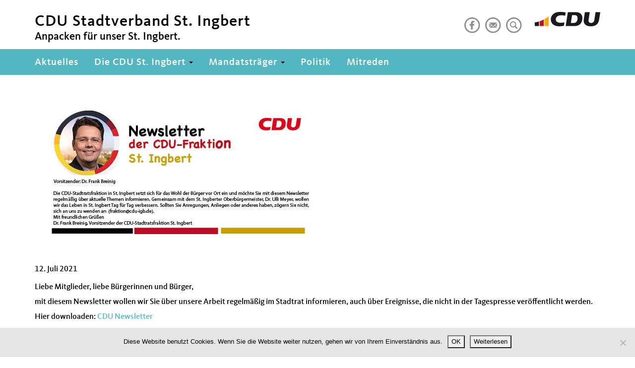

--- FILE ---
content_type: text/html; charset=UTF-8
request_url: https://cdu-igb.de/dier-cdu-stadtratsfraktion-informiert/
body_size: 8362
content:
<!DOCTYPE html>
<html lang="de">
<head>
    <meta http-equiv="content-type" content="text/html; charset=UTF-8" />
    <meta name="description" content="Anpacken für unser St. Ingbert." />
    <title>CDU Stadtverband St. Ingbert</title>
    <meta http-equiv="X-UA-Compatible" content="IE=edge">
    <link rel="shortcut icon" href="https://cdu-igb.de/wp-content/themes/cdu-musterseite-2017/favicon.ico" />
    <meta name="viewport" content="width=device-width, initial-scale=1">
    <link rel="pingback" href="https://cdu-igb.de/xmlrpc.php" />
    <meta name='robots' content='max-image-preview:large' />
<link rel="alternate" title="oEmbed (JSON)" type="application/json+oembed" href="https://cdu-igb.de/wp-json/oembed/1.0/embed?url=https%3A%2F%2Fcdu-igb.de%2Fdier-cdu-stadtratsfraktion-informiert%2F" />
<link rel="alternate" title="oEmbed (XML)" type="text/xml+oembed" href="https://cdu-igb.de/wp-json/oembed/1.0/embed?url=https%3A%2F%2Fcdu-igb.de%2Fdier-cdu-stadtratsfraktion-informiert%2F&#038;format=xml" />
<style id='wp-img-auto-sizes-contain-inline-css' type='text/css'>
img:is([sizes=auto i],[sizes^="auto," i]){contain-intrinsic-size:3000px 1500px}
/*# sourceURL=wp-img-auto-sizes-contain-inline-css */
</style>
<style id='wp-emoji-styles-inline-css' type='text/css'>

	img.wp-smiley, img.emoji {
		display: inline !important;
		border: none !important;
		box-shadow: none !important;
		height: 1em !important;
		width: 1em !important;
		margin: 0 0.07em !important;
		vertical-align: -0.1em !important;
		background: none !important;
		padding: 0 !important;
	}
/*# sourceURL=wp-emoji-styles-inline-css */
</style>
<style id='wp-block-library-inline-css' type='text/css'>
:root{--wp-block-synced-color:#7a00df;--wp-block-synced-color--rgb:122,0,223;--wp-bound-block-color:var(--wp-block-synced-color);--wp-editor-canvas-background:#ddd;--wp-admin-theme-color:#007cba;--wp-admin-theme-color--rgb:0,124,186;--wp-admin-theme-color-darker-10:#006ba1;--wp-admin-theme-color-darker-10--rgb:0,107,160.5;--wp-admin-theme-color-darker-20:#005a87;--wp-admin-theme-color-darker-20--rgb:0,90,135;--wp-admin-border-width-focus:2px}@media (min-resolution:192dpi){:root{--wp-admin-border-width-focus:1.5px}}.wp-element-button{cursor:pointer}:root .has-very-light-gray-background-color{background-color:#eee}:root .has-very-dark-gray-background-color{background-color:#313131}:root .has-very-light-gray-color{color:#eee}:root .has-very-dark-gray-color{color:#313131}:root .has-vivid-green-cyan-to-vivid-cyan-blue-gradient-background{background:linear-gradient(135deg,#00d084,#0693e3)}:root .has-purple-crush-gradient-background{background:linear-gradient(135deg,#34e2e4,#4721fb 50%,#ab1dfe)}:root .has-hazy-dawn-gradient-background{background:linear-gradient(135deg,#faaca8,#dad0ec)}:root .has-subdued-olive-gradient-background{background:linear-gradient(135deg,#fafae1,#67a671)}:root .has-atomic-cream-gradient-background{background:linear-gradient(135deg,#fdd79a,#004a59)}:root .has-nightshade-gradient-background{background:linear-gradient(135deg,#330968,#31cdcf)}:root .has-midnight-gradient-background{background:linear-gradient(135deg,#020381,#2874fc)}:root{--wp--preset--font-size--normal:16px;--wp--preset--font-size--huge:42px}.has-regular-font-size{font-size:1em}.has-larger-font-size{font-size:2.625em}.has-normal-font-size{font-size:var(--wp--preset--font-size--normal)}.has-huge-font-size{font-size:var(--wp--preset--font-size--huge)}.has-text-align-center{text-align:center}.has-text-align-left{text-align:left}.has-text-align-right{text-align:right}.has-fit-text{white-space:nowrap!important}#end-resizable-editor-section{display:none}.aligncenter{clear:both}.items-justified-left{justify-content:flex-start}.items-justified-center{justify-content:center}.items-justified-right{justify-content:flex-end}.items-justified-space-between{justify-content:space-between}.screen-reader-text{border:0;clip-path:inset(50%);height:1px;margin:-1px;overflow:hidden;padding:0;position:absolute;width:1px;word-wrap:normal!important}.screen-reader-text:focus{background-color:#ddd;clip-path:none;color:#444;display:block;font-size:1em;height:auto;left:5px;line-height:normal;padding:15px 23px 14px;text-decoration:none;top:5px;width:auto;z-index:100000}html :where(.has-border-color){border-style:solid}html :where([style*=border-top-color]){border-top-style:solid}html :where([style*=border-right-color]){border-right-style:solid}html :where([style*=border-bottom-color]){border-bottom-style:solid}html :where([style*=border-left-color]){border-left-style:solid}html :where([style*=border-width]){border-style:solid}html :where([style*=border-top-width]){border-top-style:solid}html :where([style*=border-right-width]){border-right-style:solid}html :where([style*=border-bottom-width]){border-bottom-style:solid}html :where([style*=border-left-width]){border-left-style:solid}html :where(img[class*=wp-image-]){height:auto;max-width:100%}:where(figure){margin:0 0 1em}html :where(.is-position-sticky){--wp-admin--admin-bar--position-offset:var(--wp-admin--admin-bar--height,0px)}@media screen and (max-width:600px){html :where(.is-position-sticky){--wp-admin--admin-bar--position-offset:0px}}

/*# sourceURL=wp-block-library-inline-css */
</style><style id='global-styles-inline-css' type='text/css'>
:root{--wp--preset--aspect-ratio--square: 1;--wp--preset--aspect-ratio--4-3: 4/3;--wp--preset--aspect-ratio--3-4: 3/4;--wp--preset--aspect-ratio--3-2: 3/2;--wp--preset--aspect-ratio--2-3: 2/3;--wp--preset--aspect-ratio--16-9: 16/9;--wp--preset--aspect-ratio--9-16: 9/16;--wp--preset--color--black: #000000;--wp--preset--color--cyan-bluish-gray: #abb8c3;--wp--preset--color--white: #ffffff;--wp--preset--color--pale-pink: #f78da7;--wp--preset--color--vivid-red: #cf2e2e;--wp--preset--color--luminous-vivid-orange: #ff6900;--wp--preset--color--luminous-vivid-amber: #fcb900;--wp--preset--color--light-green-cyan: #7bdcb5;--wp--preset--color--vivid-green-cyan: #00d084;--wp--preset--color--pale-cyan-blue: #8ed1fc;--wp--preset--color--vivid-cyan-blue: #0693e3;--wp--preset--color--vivid-purple: #9b51e0;--wp--preset--gradient--vivid-cyan-blue-to-vivid-purple: linear-gradient(135deg,rgb(6,147,227) 0%,rgb(155,81,224) 100%);--wp--preset--gradient--light-green-cyan-to-vivid-green-cyan: linear-gradient(135deg,rgb(122,220,180) 0%,rgb(0,208,130) 100%);--wp--preset--gradient--luminous-vivid-amber-to-luminous-vivid-orange: linear-gradient(135deg,rgb(252,185,0) 0%,rgb(255,105,0) 100%);--wp--preset--gradient--luminous-vivid-orange-to-vivid-red: linear-gradient(135deg,rgb(255,105,0) 0%,rgb(207,46,46) 100%);--wp--preset--gradient--very-light-gray-to-cyan-bluish-gray: linear-gradient(135deg,rgb(238,238,238) 0%,rgb(169,184,195) 100%);--wp--preset--gradient--cool-to-warm-spectrum: linear-gradient(135deg,rgb(74,234,220) 0%,rgb(151,120,209) 20%,rgb(207,42,186) 40%,rgb(238,44,130) 60%,rgb(251,105,98) 80%,rgb(254,248,76) 100%);--wp--preset--gradient--blush-light-purple: linear-gradient(135deg,rgb(255,206,236) 0%,rgb(152,150,240) 100%);--wp--preset--gradient--blush-bordeaux: linear-gradient(135deg,rgb(254,205,165) 0%,rgb(254,45,45) 50%,rgb(107,0,62) 100%);--wp--preset--gradient--luminous-dusk: linear-gradient(135deg,rgb(255,203,112) 0%,rgb(199,81,192) 50%,rgb(65,88,208) 100%);--wp--preset--gradient--pale-ocean: linear-gradient(135deg,rgb(255,245,203) 0%,rgb(182,227,212) 50%,rgb(51,167,181) 100%);--wp--preset--gradient--electric-grass: linear-gradient(135deg,rgb(202,248,128) 0%,rgb(113,206,126) 100%);--wp--preset--gradient--midnight: linear-gradient(135deg,rgb(2,3,129) 0%,rgb(40,116,252) 100%);--wp--preset--font-size--small: 13px;--wp--preset--font-size--medium: 20px;--wp--preset--font-size--large: 36px;--wp--preset--font-size--x-large: 42px;--wp--preset--spacing--20: 0.44rem;--wp--preset--spacing--30: 0.67rem;--wp--preset--spacing--40: 1rem;--wp--preset--spacing--50: 1.5rem;--wp--preset--spacing--60: 2.25rem;--wp--preset--spacing--70: 3.38rem;--wp--preset--spacing--80: 5.06rem;--wp--preset--shadow--natural: 6px 6px 9px rgba(0, 0, 0, 0.2);--wp--preset--shadow--deep: 12px 12px 50px rgba(0, 0, 0, 0.4);--wp--preset--shadow--sharp: 6px 6px 0px rgba(0, 0, 0, 0.2);--wp--preset--shadow--outlined: 6px 6px 0px -3px rgb(255, 255, 255), 6px 6px rgb(0, 0, 0);--wp--preset--shadow--crisp: 6px 6px 0px rgb(0, 0, 0);}:where(.is-layout-flex){gap: 0.5em;}:where(.is-layout-grid){gap: 0.5em;}body .is-layout-flex{display: flex;}.is-layout-flex{flex-wrap: wrap;align-items: center;}.is-layout-flex > :is(*, div){margin: 0;}body .is-layout-grid{display: grid;}.is-layout-grid > :is(*, div){margin: 0;}:where(.wp-block-columns.is-layout-flex){gap: 2em;}:where(.wp-block-columns.is-layout-grid){gap: 2em;}:where(.wp-block-post-template.is-layout-flex){gap: 1.25em;}:where(.wp-block-post-template.is-layout-grid){gap: 1.25em;}.has-black-color{color: var(--wp--preset--color--black) !important;}.has-cyan-bluish-gray-color{color: var(--wp--preset--color--cyan-bluish-gray) !important;}.has-white-color{color: var(--wp--preset--color--white) !important;}.has-pale-pink-color{color: var(--wp--preset--color--pale-pink) !important;}.has-vivid-red-color{color: var(--wp--preset--color--vivid-red) !important;}.has-luminous-vivid-orange-color{color: var(--wp--preset--color--luminous-vivid-orange) !important;}.has-luminous-vivid-amber-color{color: var(--wp--preset--color--luminous-vivid-amber) !important;}.has-light-green-cyan-color{color: var(--wp--preset--color--light-green-cyan) !important;}.has-vivid-green-cyan-color{color: var(--wp--preset--color--vivid-green-cyan) !important;}.has-pale-cyan-blue-color{color: var(--wp--preset--color--pale-cyan-blue) !important;}.has-vivid-cyan-blue-color{color: var(--wp--preset--color--vivid-cyan-blue) !important;}.has-vivid-purple-color{color: var(--wp--preset--color--vivid-purple) !important;}.has-black-background-color{background-color: var(--wp--preset--color--black) !important;}.has-cyan-bluish-gray-background-color{background-color: var(--wp--preset--color--cyan-bluish-gray) !important;}.has-white-background-color{background-color: var(--wp--preset--color--white) !important;}.has-pale-pink-background-color{background-color: var(--wp--preset--color--pale-pink) !important;}.has-vivid-red-background-color{background-color: var(--wp--preset--color--vivid-red) !important;}.has-luminous-vivid-orange-background-color{background-color: var(--wp--preset--color--luminous-vivid-orange) !important;}.has-luminous-vivid-amber-background-color{background-color: var(--wp--preset--color--luminous-vivid-amber) !important;}.has-light-green-cyan-background-color{background-color: var(--wp--preset--color--light-green-cyan) !important;}.has-vivid-green-cyan-background-color{background-color: var(--wp--preset--color--vivid-green-cyan) !important;}.has-pale-cyan-blue-background-color{background-color: var(--wp--preset--color--pale-cyan-blue) !important;}.has-vivid-cyan-blue-background-color{background-color: var(--wp--preset--color--vivid-cyan-blue) !important;}.has-vivid-purple-background-color{background-color: var(--wp--preset--color--vivid-purple) !important;}.has-black-border-color{border-color: var(--wp--preset--color--black) !important;}.has-cyan-bluish-gray-border-color{border-color: var(--wp--preset--color--cyan-bluish-gray) !important;}.has-white-border-color{border-color: var(--wp--preset--color--white) !important;}.has-pale-pink-border-color{border-color: var(--wp--preset--color--pale-pink) !important;}.has-vivid-red-border-color{border-color: var(--wp--preset--color--vivid-red) !important;}.has-luminous-vivid-orange-border-color{border-color: var(--wp--preset--color--luminous-vivid-orange) !important;}.has-luminous-vivid-amber-border-color{border-color: var(--wp--preset--color--luminous-vivid-amber) !important;}.has-light-green-cyan-border-color{border-color: var(--wp--preset--color--light-green-cyan) !important;}.has-vivid-green-cyan-border-color{border-color: var(--wp--preset--color--vivid-green-cyan) !important;}.has-pale-cyan-blue-border-color{border-color: var(--wp--preset--color--pale-cyan-blue) !important;}.has-vivid-cyan-blue-border-color{border-color: var(--wp--preset--color--vivid-cyan-blue) !important;}.has-vivid-purple-border-color{border-color: var(--wp--preset--color--vivid-purple) !important;}.has-vivid-cyan-blue-to-vivid-purple-gradient-background{background: var(--wp--preset--gradient--vivid-cyan-blue-to-vivid-purple) !important;}.has-light-green-cyan-to-vivid-green-cyan-gradient-background{background: var(--wp--preset--gradient--light-green-cyan-to-vivid-green-cyan) !important;}.has-luminous-vivid-amber-to-luminous-vivid-orange-gradient-background{background: var(--wp--preset--gradient--luminous-vivid-amber-to-luminous-vivid-orange) !important;}.has-luminous-vivid-orange-to-vivid-red-gradient-background{background: var(--wp--preset--gradient--luminous-vivid-orange-to-vivid-red) !important;}.has-very-light-gray-to-cyan-bluish-gray-gradient-background{background: var(--wp--preset--gradient--very-light-gray-to-cyan-bluish-gray) !important;}.has-cool-to-warm-spectrum-gradient-background{background: var(--wp--preset--gradient--cool-to-warm-spectrum) !important;}.has-blush-light-purple-gradient-background{background: var(--wp--preset--gradient--blush-light-purple) !important;}.has-blush-bordeaux-gradient-background{background: var(--wp--preset--gradient--blush-bordeaux) !important;}.has-luminous-dusk-gradient-background{background: var(--wp--preset--gradient--luminous-dusk) !important;}.has-pale-ocean-gradient-background{background: var(--wp--preset--gradient--pale-ocean) !important;}.has-electric-grass-gradient-background{background: var(--wp--preset--gradient--electric-grass) !important;}.has-midnight-gradient-background{background: var(--wp--preset--gradient--midnight) !important;}.has-small-font-size{font-size: var(--wp--preset--font-size--small) !important;}.has-medium-font-size{font-size: var(--wp--preset--font-size--medium) !important;}.has-large-font-size{font-size: var(--wp--preset--font-size--large) !important;}.has-x-large-font-size{font-size: var(--wp--preset--font-size--x-large) !important;}
/*# sourceURL=global-styles-inline-css */
</style>

<style id='classic-theme-styles-inline-css' type='text/css'>
/*! This file is auto-generated */
.wp-block-button__link{color:#fff;background-color:#32373c;border-radius:9999px;box-shadow:none;text-decoration:none;padding:calc(.667em + 2px) calc(1.333em + 2px);font-size:1.125em}.wp-block-file__button{background:#32373c;color:#fff;text-decoration:none}
/*# sourceURL=/wp-includes/css/classic-themes.min.css */
</style>
<link rel='stylesheet' id='cookie-notice-front-css' href='https://cdu-igb.de/wp-content/plugins/cookie-notice/css/front.min.css?ver=2.5.11' type='text/css' media='all' />
<link rel='stylesheet' id='stylesheet-css' href='https://cdu-igb.de/wp-content/themes/cdu-musterseite-2017/style.css?ver=1' type='text/css' media='all' />
<link rel='stylesheet' id='rtbs-css' href='https://cdu-igb.de/wp-content/plugins/responsive-tabs/inc/css/rtbs_style.min.css?ver=4.0.11' type='text/css' media='all' />
<link rel='stylesheet' id='tmm-css' href='https://cdu-igb.de/wp-content/plugins/team-members/inc/css/tmm_style.css?ver=6.9' type='text/css' media='all' />
<link rel='stylesheet' id='event-list-css' href='https://cdu-igb.de/wp-content/plugins/event-list/includes/css/event-list.css?ver=1.0' type='text/css' media='all' />
<script type="text/javascript" id="cookie-notice-front-js-before">
/* <![CDATA[ */
var cnArgs = {"ajaxUrl":"https:\/\/cdu-igb.de\/wp-admin\/admin-ajax.php","nonce":"547a85e2e1","hideEffect":"none","position":"bottom","onScroll":false,"onScrollOffset":100,"onClick":false,"cookieName":"cookie_notice_accepted","cookieTime":2592000,"cookieTimeRejected":2592000,"globalCookie":false,"redirection":false,"cache":false,"revokeCookies":false,"revokeCookiesOpt":"automatic"};

//# sourceURL=cookie-notice-front-js-before
/* ]]> */
</script>
<script type="text/javascript" src="https://cdu-igb.de/wp-content/plugins/cookie-notice/js/front.min.js?ver=2.5.11" id="cookie-notice-front-js"></script>
<script type="text/javascript" src="https://cdu-igb.de/wp-includes/js/jquery/jquery.min.js?ver=3.7.1" id="jquery-core-js"></script>
<script type="text/javascript" src="https://cdu-igb.de/wp-includes/js/jquery/jquery-migrate.min.js?ver=3.4.1" id="jquery-migrate-js"></script>
<script type="text/javascript" src="https://cdu-igb.de/wp-content/plugins/responsive-tabs/inc/js/rtbs.min.js?ver=4.0.11" id="rtbs-js"></script>
<link rel="https://api.w.org/" href="https://cdu-igb.de/wp-json/" /><link rel="alternate" title="JSON" type="application/json" href="https://cdu-igb.de/wp-json/wp/v2/posts/13588" /><link rel="EditURI" type="application/rsd+xml" title="RSD" href="https://cdu-igb.de/xmlrpc.php?rsd" />
<meta name="generator" content="WordPress 6.9" />
<link rel="canonical" href="https://cdu-igb.de/dier-cdu-stadtratsfraktion-informiert/" />
<link rel='shortlink' href='https://cdu-igb.de/?p=13588' />
</head>
<body class="wp-singular post-template-default single single-post postid-13588 single-format-standard wp-theme-cdu-musterseite-2017 cookies-not-set metaslider-plugin">

  <div id="page" class="hfeed site">
  
    <a href="#skip-to-mainnavi" class="skip-link">zur Hauptnavigation</a>
    <a href="#skip-to-content" class="skip-link">zum Hauptinhalt</a>
    <a href="#skip-to-footer" class="skip-link">zur Seitenübersicht im Seiten-Footer</a>
  
    <header id="navbar" role="banner" class="navbar navbar-default navbar-fixed-top">
      <div class="container-fluid">
		  <div class="container">
			<div class="navbar-header">
			  <div class="pull-left">
  <div class="region region-sitename">
    <section class="block block-ubg-cduverband-mix block-odd clearfix block-notitle">
      <div class="content">
        <p class="navbar-brand-name"><span class="name navbar-brand">CDU Stadtverband St. Ingbert</span></p>
        <p class="lead">Anpacken für unser St. Ingbert.</p>
      </div>
    </section>
  </div>
</div>			  
			  <div class="logo pull-right">
  <div class="region region-logo">
    <section class="block block-ubg-cduverband-mix block-odd clearfix block-notitle">
      <div class="content">
        <a href="https://cdu-igb.de/">        <img src="https://cdu-igb.de/wp-content/uploads/cdu-logo.png" height="29" width="132" alt="CDU Stadtverband St. Ingbert Logo" title="CDU Stadtverband St. Ingbert Logo" />
        </a>      </div>
    </section> 
  </div>
</div>			  
			  
<div class="social-box pull-right">  
  <div class="region region-social">
    <section id="block-menu-block-3" class="block block-menu-block block-odd clearfix block-notitle">
      <div class="content">
        <div class="menu-block-wrapper menu-block-3 menu-name-menu-social parent-mlid-0 menu-level-1">
          <ul class="menu nav"><li class="first nrw-icon"><a href="https://de-de.facebook.com/cduigb" title="Facebook" class="social-icon" target="_blank"><img typeof="foaf:Image" src="https://cdu-igb.de/wp-content/themes/cdu-musterseite-2017/images/facebook-24x24.png" alt="Facebook" /></a></li><li class="first nrw-icon"><a href="http://cdu-igb.de/service/mitreden" title="Kontakt" class="social-icon"><img typeof="foaf:Image" src="https://cdu-igb.de/wp-content/themes/cdu-musterseite-2017/images/kontakt-24x24.png" alt="Kontakt" /></a></li><li class="first nrw-icon"><a href="http://cdu-igb.de/service/suche/" title="Suche" class="social-icon"><img typeof="foaf:Image" src="https://cdu-igb.de/wp-content/themes/cdu-musterseite-2017/images/suche-24x24.png" alt="Suche" /></a></li></ul>        </div>
      </div>
    </section> 
  </div>
</div>

 
		
			  		
			  <a id="skip-to-mainnavi"></a>
				  
			  <button type="button" class="navbar-toggle" data-toggle="collapse" data-target=".navbar-collapse">
				<span class="sr-only">Toggle navigation</span>
				<span class="icon-bar"></span>
				<span class="icon-bar"></span>
				<span class="icon-bar"></span>
			  </button>
			</div>
		  </div>
      </div>
      <div class="container-fluid container-nav">
		  <div class="container">
	
			
<div class="navbar-collapse collapse">
  <nav role="navigation">
    <h2 class="element-invisible">Hauptnavigation</h2>
    <div id="nav-primary">
      <ul id="menu-main-menu" class="menu nav navbar-nav"><li id="menu-item-12188" class="menu-item menu-item-type-custom menu-item-object-custom menu-item-12188"><a title="Aktuelles" href="http://www.cdu-igb.de">Aktuelles</a></li>
<li id="menu-item-476" class="menu-item menu-item-type-post_type menu-item-object-page menu-item-has-children menu-item-476 dropdown"><a title="Die CDU St. Ingbert" href="#" data-toggle="dropdown" class="dropdown-toggle" aria-haspopup="true">Die CDU St. Ingbert <span class="caret"></span></a>
<ul role="menu" class=" dropdown-menu">
	<li id="menu-item-480" class="menu-item menu-item-type-post_type menu-item-object-page menu-item-480"><a title="Stadtverband" href="https://cdu-igb.de/die-cdu-st-ingbert/stadtverbandsvorstand/">Stadtverband</a></li>
	<li id="menu-item-492" class="menu-item menu-item-type-post_type menu-item-object-page menu-item-492"><a title="OV Mitte" href="https://cdu-igb.de/die-cdu-st-ingbert/ov-mitte/">OV Mitte</a></li>
	<li id="menu-item-493" class="menu-item menu-item-type-post_type menu-item-object-page menu-item-493"><a title="OV Rohrbach" href="https://cdu-igb.de/die-cdu-st-ingbert/ov-rohrbach/">OV Rohrbach</a></li>
	<li id="menu-item-1673" class="menu-item menu-item-type-post_type menu-item-object-page menu-item-1673"><a title="OV Hassel" href="https://cdu-igb.de/die-cdu-st-ingbert/ov-hassel/">OV Hassel</a></li>
	<li id="menu-item-490" class="menu-item menu-item-type-post_type menu-item-object-page menu-item-490"><a title="OV Oberwürzbach" href="https://cdu-igb.de/die-cdu-st-ingbert/ov-oberwuerzbach/">OV Oberwürzbach</a></li>
	<li id="menu-item-489" class="menu-item menu-item-type-post_type menu-item-object-page menu-item-489"><a title="OV Rentrisch" href="https://cdu-igb.de/die-cdu-st-ingbert/ov-rentrisch/">OV Rentrisch</a></li>
	<li id="menu-item-477" class="menu-item menu-item-type-post_type menu-item-object-page menu-item-477"><a title="Vereinigungen" href="https://cdu-igb.de/die-cdu-st-ingbert/vereinigungen-der-cdu/">Vereinigungen</a></li>
</ul>
</li>
<li id="menu-item-483" class="menu-item menu-item-type-post_type menu-item-object-page menu-item-has-children menu-item-483 dropdown"><a title="Mandatsträger" href="#" data-toggle="dropdown" class="dropdown-toggle" aria-haspopup="true">Mandatsträger <span class="caret"></span></a>
<ul role="menu" class=" dropdown-menu">
	<li id="menu-item-506" class="menu-item menu-item-type-post_type menu-item-object-page menu-item-506"><a title="Stadtrat" href="https://cdu-igb.de/mandatstraeger/stadtratsfratkion/">Stadtrat</a></li>
	<li id="menu-item-501" class="menu-item menu-item-type-post_type menu-item-object-page menu-item-501"><a title="Orstrat Mitte" href="https://cdu-igb.de/mandatstraeger/ortsratsfraktion-st-ingbert-mitte/">Orstrat Mitte</a></li>
	<li id="menu-item-505" class="menu-item menu-item-type-post_type menu-item-object-page menu-item-505"><a title="Ortsrat Rohrbach" href="https://cdu-igb.de/mandatstraeger/ortsratsfraktion-rohrbach/">Ortsrat Rohrbach</a></li>
	<li id="menu-item-1683" class="menu-item menu-item-type-post_type menu-item-object-page menu-item-1683"><a title="Ortsrat Hassel" href="https://cdu-igb.de/mandatstraeger/ortsratsfraktion-hassel/">Ortsrat Hassel</a></li>
	<li id="menu-item-503" class="menu-item menu-item-type-post_type menu-item-object-page menu-item-503"><a title="Ortsrat Oberwürzbach" href="https://cdu-igb.de/mandatstraeger/ortsratsfraktion-oberwuerzbach/">Ortsrat Oberwürzbach</a></li>
	<li id="menu-item-504" class="menu-item menu-item-type-post_type menu-item-object-page menu-item-504"><a title="Ortsrat Rentrisch" href="https://cdu-igb.de/mandatstraeger/ortsratsfraktion-rentrisch/">Ortsrat Rentrisch</a></li>
	<li id="menu-item-12885" class="menu-item menu-item-type-post_type menu-item-object-page menu-item-12885"><a title="Oberbürgermeister" href="https://cdu-igb.de/mandatstraeger/oberbuergermeister/">Oberbürgermeister</a></li>
	<li id="menu-item-481" class="menu-item menu-item-type-post_type menu-item-object-page menu-item-481"><a title="Wir im Kreistag" href="https://cdu-igb.de/mandatstraeger/wir-im-kreistag/">Wir im Kreistag</a></li>
	<li id="menu-item-478" class="menu-item menu-item-type-post_type menu-item-object-page menu-item-478"><a title="Für uns in Berlin" href="https://cdu-igb.de/mandatstraeger/fuer-uns-in-berlin/">Für uns in Berlin</a></li>
</ul>
</li>
<li id="menu-item-14825" class="menu-item menu-item-type-post_type menu-item-object-page menu-item-14825"><a title="Politik" href="https://cdu-igb.de/politik/">Politik</a></li>
<li id="menu-item-12213" class="menu-item menu-item-type-post_type menu-item-object-page menu-item-12213"><a title="Mitreden" href="https://cdu-igb.de/service/mitreden/">Mitreden</a></li>
</ul>    </div>
  </nav>
</div>
		  </div>
      </div>
    </header>
    
    <a href="#skip-to-mainnavi" class="skip-link">zurück zu Hauptnavigation</a>
    <a href="#skip-to-footer" class="skip-link">zur Seitenübersicht im Seiten-Footer</a>
    <a id="skip-to-content"></a>

<div class="main-container container">
    <div class="row">
    	  
    <section class="col-sm-12">
            
                        <div class="post-13588 post type-post status-publish format-standard has-post-thumbnail hentry category-neues">

                            <h2 class="title"></h2>

                                                        <div class="media-gallery"> <img width="596" height="341" src="https://cdu-igb.de/wp-content/uploads/CDU-NewsletterKopf.jpg" class="attachment-post-thumbnail size-post-thumbnail wp-post-image" alt="" decoding="async" fetchpriority="high" /></div>
                                <div class="clear"></div>
                                                          <div class="infoline"><span class="date"><span>12. Juli 2021</span></span></div>   
                            <p>Liebe Mitglieder, liebe Bürgerinnen und Bürger,</p>
<p>mit diesem Newsletter wollen wir Sie über unsere Arbeit regelmäßig im Stadtrat informieren, auch über Ereignisse, die nicht in der Tagespresse veröffentlicht werden.</p>
<p>Hier downloaden: <a href="https://cdu-igb.de/wp-content/uploads/CDU-Newsletter-1.pdf">CDU Newsletter</a></p>
                                                                                    

                        </div>
                    
                                                   </section>
      
   </div>
</div>


	<footer class="footer">
		<div class="container">
			<a id="skip-to-footer"></a>
			<a href="#skip-to-mainnavi" class="skip-link">zur Hauptnavigation</a>
			<a href="#skip-to-content" class="skip-link">zurück zum Beginn des Hauptinhalts</a>

						
<div class="row clearfix">
  <div class="col-xs-12">
    <nav role="footernavigation">
      <h2 class="element-invisible">Seitenübersicht im Seiten-Footer</h2>
      <div class="region region-footer region-footer-6-col">
        <div class="block block-menu-block clearfix "><h3 class="block-title"><a href="http://www.cdu-igb.de" title="Aktuelles">Aktuelles</a></h3><div class="content"></div></div><div class="block block-menu-block clearfix "><h3 class="block-title"><a href="https://cdu-igb.de/die-cdu-st-ingbert/" title="Die CDU St. Ingbert">Die CDU St. Ingbert</a></h3><div class="content"><div class="menu-block-wrapper menu-name-main-menu"><ul id="menu-main-menu-2" class="menu nav"><li class="menu-item menu-item-type-post_type menu-item-object-page menu-item-480"><a href="https://cdu-igb.de/die-cdu-st-ingbert/stadtverbandsvorstand/">Stadtverband</a></li>
<li class="menu-item menu-item-type-post_type menu-item-object-page menu-item-492"><a href="https://cdu-igb.de/die-cdu-st-ingbert/ov-mitte/">OV Mitte</a></li>
<li class="menu-item menu-item-type-post_type menu-item-object-page menu-item-493"><a href="https://cdu-igb.de/die-cdu-st-ingbert/ov-rohrbach/">OV Rohrbach</a></li>
<li class="menu-item menu-item-type-post_type menu-item-object-page menu-item-1673"><a href="https://cdu-igb.de/die-cdu-st-ingbert/ov-hassel/">OV Hassel</a></li>
<li class="menu-item menu-item-type-post_type menu-item-object-page menu-item-490"><a href="https://cdu-igb.de/die-cdu-st-ingbert/ov-oberwuerzbach/">OV Oberwürzbach</a></li>
<li class="menu-item menu-item-type-post_type menu-item-object-page menu-item-489"><a href="https://cdu-igb.de/die-cdu-st-ingbert/ov-rentrisch/">OV Rentrisch</a></li>
<li class="menu-item menu-item-type-post_type menu-item-object-page menu-item-477"><a href="https://cdu-igb.de/die-cdu-st-ingbert/vereinigungen-der-cdu/">Vereinigungen</a></li>
</ul></div></div></div><div class="block block-menu-block clearfix "><h3 class="block-title"><a href="https://cdu-igb.de/mandatstraeger/" title="Mandatsträger">Mandatsträger</a></h3><div class="content"><div class="menu-block-wrapper menu-name-main-menu"><ul id="menu-main-menu-3" class="menu nav"><li class="menu-item menu-item-type-post_type menu-item-object-page menu-item-506"><a href="https://cdu-igb.de/mandatstraeger/stadtratsfratkion/">Stadtrat</a></li>
<li class="menu-item menu-item-type-post_type menu-item-object-page menu-item-501"><a href="https://cdu-igb.de/mandatstraeger/ortsratsfraktion-st-ingbert-mitte/">Orstrat Mitte</a></li>
<li class="menu-item menu-item-type-post_type menu-item-object-page menu-item-505"><a href="https://cdu-igb.de/mandatstraeger/ortsratsfraktion-rohrbach/">Ortsrat Rohrbach</a></li>
<li class="menu-item menu-item-type-post_type menu-item-object-page menu-item-1683"><a href="https://cdu-igb.de/mandatstraeger/ortsratsfraktion-hassel/">Ortsrat Hassel</a></li>
<li class="menu-item menu-item-type-post_type menu-item-object-page menu-item-503"><a href="https://cdu-igb.de/mandatstraeger/ortsratsfraktion-oberwuerzbach/">Ortsrat Oberwürzbach</a></li>
<li class="menu-item menu-item-type-post_type menu-item-object-page menu-item-504"><a href="https://cdu-igb.de/mandatstraeger/ortsratsfraktion-rentrisch/">Ortsrat Rentrisch</a></li>
<li class="menu-item menu-item-type-post_type menu-item-object-page menu-item-12885"><a href="https://cdu-igb.de/mandatstraeger/oberbuergermeister/">Oberbürgermeister</a></li>
<li class="menu-item menu-item-type-post_type menu-item-object-page menu-item-481"><a href="https://cdu-igb.de/mandatstraeger/wir-im-kreistag/">Wir im Kreistag</a></li>
<li class="menu-item menu-item-type-post_type menu-item-object-page menu-item-478"><a href="https://cdu-igb.de/mandatstraeger/fuer-uns-in-berlin/">Für uns in Berlin</a></li>
</ul></div></div></div><div class="block block-menu-block clearfix "><h3 class="block-title"><a href="https://cdu-igb.de/politik/" title="Politik">Politik</a></h3><div class="content"></div></div><div class="block block-menu-block clearfix "><h3 class="block-title"><a href="https://cdu-igb.de/service/mitreden/" title="Mitreden">Mitreden</a></h3><div class="content"></div></div><div class="block block-menu-block clearfix "><h3 class="block-title">Service</h3><div class="content"><div class="menu-block-wrapper menu-name-main-menu"><ul id="menu-service" class="menu nav"><li id="menu-item-12351" class="menu-item menu-item-type-post_type menu-item-object-page menu-item-12351"><a href="https://cdu-igb.de/service/mitreden/">Mitreden</a></li>
<li id="menu-item-12352" class="menu-item menu-item-type-post_type menu-item-object-page menu-item-12352"><a href="https://cdu-igb.de/service/suche/">Suche</a></li>
<li id="menu-item-12525" class="menu-item menu-item-type-post_type menu-item-object-page menu-item-privacy-policy menu-item-12525"><a rel="privacy-policy" href="https://cdu-igb.de/service/datenschutz/">Datenschutz</a></li>
<li id="menu-item-470" class="menu-item menu-item-type-post_type menu-item-object-page menu-item-470"><a href="https://cdu-igb.de/service/impressum/">Impressum</a></li>
</ul></div></div></div>   
      </div>
    </nav>
	</div>
</div>
			
					</div>
	</footer>

	<div class="container copyright-container">
		<div class="clearfix" id="copyright">&copy;2026 CDU Stadtverband St. Ingbert</div>
	</div>

</div>

<script type="speculationrules">
{"prefetch":[{"source":"document","where":{"and":[{"href_matches":"/*"},{"not":{"href_matches":["/wp-*.php","/wp-admin/*","/wp-content/uploads/*","/wp-content/*","/wp-content/plugins/*","/wp-content/themes/cdu-musterseite-2017/*","/*\\?(.+)"]}},{"not":{"selector_matches":"a[rel~=\"nofollow\"]"}},{"not":{"selector_matches":".no-prefetch, .no-prefetch a"}}]},"eagerness":"conservative"}]}
</script>
<script type="text/javascript" src="https://cdu-igb.de/wp-content/themes/cdu-musterseite-2017/scripts.js" id="theme-js-js"></script>
<script id="wp-emoji-settings" type="application/json">
{"baseUrl":"https://s.w.org/images/core/emoji/17.0.2/72x72/","ext":".png","svgUrl":"https://s.w.org/images/core/emoji/17.0.2/svg/","svgExt":".svg","source":{"concatemoji":"https://cdu-igb.de/wp-includes/js/wp-emoji-release.min.js?ver=6.9"}}
</script>
<script type="module">
/* <![CDATA[ */
/*! This file is auto-generated */
const a=JSON.parse(document.getElementById("wp-emoji-settings").textContent),o=(window._wpemojiSettings=a,"wpEmojiSettingsSupports"),s=["flag","emoji"];function i(e){try{var t={supportTests:e,timestamp:(new Date).valueOf()};sessionStorage.setItem(o,JSON.stringify(t))}catch(e){}}function c(e,t,n){e.clearRect(0,0,e.canvas.width,e.canvas.height),e.fillText(t,0,0);t=new Uint32Array(e.getImageData(0,0,e.canvas.width,e.canvas.height).data);e.clearRect(0,0,e.canvas.width,e.canvas.height),e.fillText(n,0,0);const a=new Uint32Array(e.getImageData(0,0,e.canvas.width,e.canvas.height).data);return t.every((e,t)=>e===a[t])}function p(e,t){e.clearRect(0,0,e.canvas.width,e.canvas.height),e.fillText(t,0,0);var n=e.getImageData(16,16,1,1);for(let e=0;e<n.data.length;e++)if(0!==n.data[e])return!1;return!0}function u(e,t,n,a){switch(t){case"flag":return n(e,"\ud83c\udff3\ufe0f\u200d\u26a7\ufe0f","\ud83c\udff3\ufe0f\u200b\u26a7\ufe0f")?!1:!n(e,"\ud83c\udde8\ud83c\uddf6","\ud83c\udde8\u200b\ud83c\uddf6")&&!n(e,"\ud83c\udff4\udb40\udc67\udb40\udc62\udb40\udc65\udb40\udc6e\udb40\udc67\udb40\udc7f","\ud83c\udff4\u200b\udb40\udc67\u200b\udb40\udc62\u200b\udb40\udc65\u200b\udb40\udc6e\u200b\udb40\udc67\u200b\udb40\udc7f");case"emoji":return!a(e,"\ud83e\u1fac8")}return!1}function f(e,t,n,a){let r;const o=(r="undefined"!=typeof WorkerGlobalScope&&self instanceof WorkerGlobalScope?new OffscreenCanvas(300,150):document.createElement("canvas")).getContext("2d",{willReadFrequently:!0}),s=(o.textBaseline="top",o.font="600 32px Arial",{});return e.forEach(e=>{s[e]=t(o,e,n,a)}),s}function r(e){var t=document.createElement("script");t.src=e,t.defer=!0,document.head.appendChild(t)}a.supports={everything:!0,everythingExceptFlag:!0},new Promise(t=>{let n=function(){try{var e=JSON.parse(sessionStorage.getItem(o));if("object"==typeof e&&"number"==typeof e.timestamp&&(new Date).valueOf()<e.timestamp+604800&&"object"==typeof e.supportTests)return e.supportTests}catch(e){}return null}();if(!n){if("undefined"!=typeof Worker&&"undefined"!=typeof OffscreenCanvas&&"undefined"!=typeof URL&&URL.createObjectURL&&"undefined"!=typeof Blob)try{var e="postMessage("+f.toString()+"("+[JSON.stringify(s),u.toString(),c.toString(),p.toString()].join(",")+"));",a=new Blob([e],{type:"text/javascript"});const r=new Worker(URL.createObjectURL(a),{name:"wpTestEmojiSupports"});return void(r.onmessage=e=>{i(n=e.data),r.terminate(),t(n)})}catch(e){}i(n=f(s,u,c,p))}t(n)}).then(e=>{for(const n in e)a.supports[n]=e[n],a.supports.everything=a.supports.everything&&a.supports[n],"flag"!==n&&(a.supports.everythingExceptFlag=a.supports.everythingExceptFlag&&a.supports[n]);var t;a.supports.everythingExceptFlag=a.supports.everythingExceptFlag&&!a.supports.flag,a.supports.everything||((t=a.source||{}).concatemoji?r(t.concatemoji):t.wpemoji&&t.twemoji&&(r(t.twemoji),r(t.wpemoji)))});
//# sourceURL=https://cdu-igb.de/wp-includes/js/wp-emoji-loader.min.js
/* ]]> */
</script>

		<!-- Cookie Notice plugin v2.5.11 by Hu-manity.co https://hu-manity.co/ -->
		<div id="cookie-notice" role="dialog" class="cookie-notice-hidden cookie-revoke-hidden cn-position-bottom" aria-label="Cookie Notice" style="background-color: rgba(230,230,230,1);"><div class="cookie-notice-container" style="color: #000000"><span id="cn-notice-text" class="cn-text-container">Diese Website benutzt Cookies. Wenn Sie die Website weiter nutzen, gehen wir von Ihrem Einverständnis aus.</span><span id="cn-notice-buttons" class="cn-buttons-container"><button id="cn-accept-cookie" data-cookie-set="accept" class="cn-set-cookie cn-button cn-button-custom button" aria-label="OK">OK</button><button data-link-url="https://cdu-igb.de/service/datenschutz/" data-link-target="_self" id="cn-more-info" class="cn-more-info cn-button cn-button-custom button" aria-label="Weiterlesen">Weiterlesen</button></span><button type="button" id="cn-close-notice" data-cookie-set="accept" class="cn-close-icon" aria-label="Nein"></button></div>
			
		</div>
		<!-- / Cookie Notice plugin -->
</body>
</html>